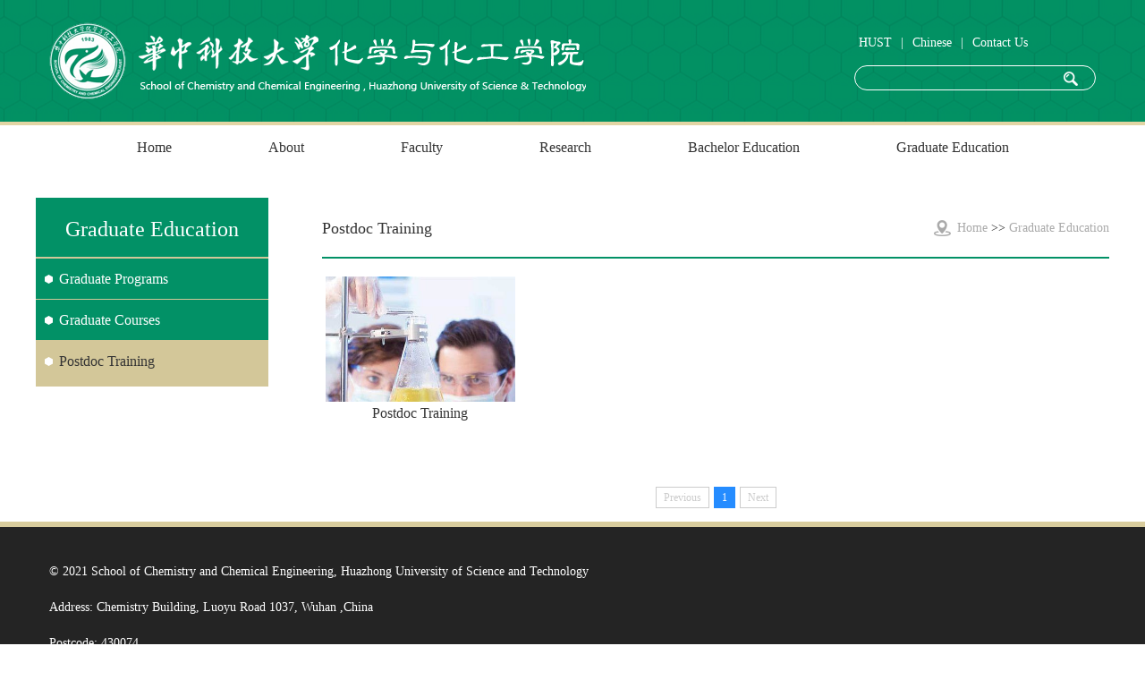

--- FILE ---
content_type: text/html
request_url: http://english.chem.hust.edu.cn/Graduate_Education/Postdoc_Training.htm
body_size: 3013
content:
<!DOCTYPE html>
<html>

    <head>
        <meta charset="utf-8">
        <meta http-equiv="X-UA-Compatible" content="IE=edge">
        <meta name="viewport" content="width=device-width, initial-scale=1">
        <title>Postdoc Training-华中科技大学化学与化工学院</title><META Name="keywords" Content="华中科技大学化学与化工学院,post-doctor training" />


        <link href="../new/css/bootstrap.min.css" rel="stylesheet">

        <link rel="stylesheet" href="../new/css/base.css" />
        
        <link rel="stylesheet" href="../new/css/bootsnav.css" />
        <script type="text/javascript" src="../new/js/batxk.js"></script>
        <script type="text/javascript" src="../new/js/bootsnav.js"></script>
        <script type="text/javascript" src="../new/js/SuperSlide.js"></script>

        <!-- HTML5 shim and Respond.js for IE8 support of HTML5 elements and media queries -->
        <!-- WARNING: Respond.js doesn't work if you view the page via file:// -->
        <!--[if lt IE 9]>
      <script src="../new/js/html5shiv.min.js"></script>
      <script src="../new/js/respond.min.js"></script>
    <![endif]-->

    <!--Announced by Visual SiteBuilder 9-->
<link rel="stylesheet" type="text/css" href="../_sitegray/_sitegray_d.css" />
<script language="javascript" src="../_sitegray/_sitegray.js"></script>
<!-- CustomerNO:7765626265723230747f4757535b574200000001475c -->
<link rel="stylesheet" type="text/css" href="../list_img.vsb.css" />
<script type="text/javascript" src="/system/resource/js/counter.js"></script>
<script type="text/javascript">_jsq_(1596,'/list_img.jsp',-1,1779482838)</script>
</head>

    <body>
        <div class="w100 bg_head">
            <div class="container head">
                <div class="col-xs-12 col-sm-7 col-md-7 logo">
<!-- 网站logo图片地址请在本组件"内容配置-网站logo"处填写 -->
<a href="../index.htm" title="化学化工学院英文网"><img class="img-responsive" src="../new/img/logo.png"></a></div>
                <div class="col-xs-12 col-sm-5 col-md-5 logor">
                    <div class="top_link"><script language="javascript" src="/system/resource/js/dynclicks.js"></script><script language="javascript" src="/system/resource/js/openlink.js"></script><UL>
<LI><a href="http://english.hust.edu.cn/" title="" onclick="_addDynClicks(&#34;wburl&#34;, 1779482838, 69255)">HUST</a></li>
 <li>
                                <a>|</a>
                            </li>
<LI><a href="http://chem.hust.edu.cn/" title="" onclick="_addDynClicks(&#34;wburl&#34;, 1779482838, 69256)">Chinese</a></li>
 <li>
                                <a>|</a>
                            </li>
<LI><a href="../Contact_us.htm" title="" onclick="_addDynClicks(&#34;wburl&#34;, 1779482838, 69257)">Contact Us</a></li>

</UL></div>
                    <div class="search"><script type="text/javascript">
    function _nl_ys_check(){
        
        var keyword = document.getElementById('showkeycode1021323').value;
        if(keyword==null||keyword==""){
            alert("Please enter your content to retrieve!
");
            return false;
        }
        if(window.toFF==1)
        {
            document.getElementById("lucenenewssearchkey1021323").value = Simplized(keyword );
        }else
        {
            document.getElementById("lucenenewssearchkey1021323").value = keyword;            
        }
        var  base64 = new Base64();
        document.getElementById("lucenenewssearchkey1021323").value = base64.encode(document.getElementById("lucenenewssearchkey1021323").value);
        new VsbFormFunc().disableAutoEnable(document.getElementById("showkeycode1021323"));
        return true;
    } 
</script>
<form action="../ssjg.jsp?wbtreeid=1596" method="post" id="au2a" name="au2a" onsubmit="return _nl_ys_check()" style="display: inline">
 <input type="hidden" id="lucenenewssearchkey1021323" name="lucenenewssearchkey" value=""><input type="hidden" id="_lucenesearchtype1021323" name="_lucenesearchtype" value="1"><input type="hidden" id="searchScope1021323" name="searchScope" value="1">
<input class="ssk" name="showkeycode" id="showkeycode1021323">
 <input type="submit" value="" class="ss" align="absmiddle" style="cursor: hand">

</form><script language="javascript" src="/system/resource/js/base64.js"></script><script language="javascript" src="/system/resource/js/formfunc.js"></script>
</div>
                </div>
            </div>
        </div>
        <div class="w100 "><nav class="navbar navbar-default navbar-brand-top bootsnav on no-full">
<div class="container dh">
<div class="navbar-header">
<button class="navbar-toggle" data-target=".navbar-collapse" data-toggle="collapse"><span class="icon-bar"></span>
<span class="icon-bar"></span>
<span class="icon-bar"></span>
</button>
</div>

<div id="navbar-menu" class="collapse navbar-collapse">
<ul class="nav navbar-nav " data-in="fadeInDown" data-out="fadeOutUp">
<li class="dropdown">
  <a href="../index.htm" class="dropdown-toggle" data-toggle="dropdown">Home</a>
    

<li class="dropdown">
  <a href="../About/Overview.htm" class="dropdown-toggle" data-toggle="dropdown">About</a>
    
   <ul class="dropdown-menu">
<li><a href="../About/Overview.htm">Overview</a>
</li>
<li><a href="../About/Organization.htm">Organization</a>
</li>
<li><a href="../About/History.htm">History</a>
</li>
    </ul>
    </li>
<li class="dropdown">
  <a href="../Faculty.htm" class="dropdown-toggle" data-toggle="dropdown">Faculty</a>
    
    </li>
<li class="dropdown">
  <a href="../Research/Research_Areas.htm" class="dropdown-toggle" data-toggle="dropdown">Research</a>
    
   <ul class="dropdown-menu">
<li><a href="../Research/Research_Areas.htm">Research Areas</a>
</li>
<li><a href="../Research/Groups___Labs.htm">Groups &amp; Labs</a>
</li>
    </ul>
    </li>
<li class="dropdown">
  <a href="../Bachelor_Education/Bachelor_Programs.htm" class="dropdown-toggle" data-toggle="dropdown">Bachelor Education</a>
    
   <ul class="dropdown-menu">
<li><a href="../Bachelor_Education/Bachelor_Programs.htm">Bachelor Programs</a>
</li>
<li><a href="../Bachelor_Education/Bachelor_Courses.htm">Bachelor Courses</a>
</li>
    </ul>
    </li>
<li class="dropdown">
  <a href="Graduate_Programs.htm" class="dropdown-toggle" data-toggle="dropdown">Graduate Education</a>
    
   <ul class="dropdown-menu">
<li><a href="Graduate_Programs.htm">Graduate Programs</a>
</li>
<li><a href="Graduate_Courses.htm">Graduate Courses</a>
</li>
<li><a href="Postdoc_Training.htm">Postdoc Training</a>
</li>
    </ul>
    </li>
</ul>

 </div>

                </div>
            </nav>
        

</div>
        <div class="container main">
            <div class="col-xs-12 col-sm-12 col-md-3 m_left">
                <div class="ejdh">
                    <div class="yjlm"><h5>



Graduate Education</h5></div>
                    <ul class="ej_pc"><li><a href="Graduate_Programs.htm">Graduate Programs</a></li>
                        
<li><a href="Graduate_Courses.htm">Graduate Courses</a></li>
                        
<li class="dq"><a href="Postdoc_Training.htm">Postdoc Training</a></li>
                        
</ul>
                   
                </div>
            </div>

            <div class="col-xs-12 col-sm-12 col-md-9 m_right">
                <div class="m_lm">
                    <h5>



Postdoc Training</h5>
                    <div class="dqwz">        
                <a href="../index.htm">Home</a>

                >>
                <a href="Graduate_Programs.htm">Graduate Education</a>
</div>
                </div>
               <div class="list_img">

<script language="javascript" src="/system/resource/js/centerCutImg.js"></script><script language="javascript" src="/system/resource/js/ajax.js"></script><ul>
                        
<li id="line_u8_0">
<a href="../info/1596/1114.htm">
<div class="pic">
<img src="/__local/E/7B/F4/3E3EED341DFACE6D83F3198F9CE_DED6FA8E_7B06.jpg">
</div>
<span>Postdoc Training</span>
</a>
</li>
                        
    <span id="section_u8_0" style="display:none;"><hr style="height:1px;border:none;border-top:1px dashed #CCCCCC;"></span>
</ul>
                    <div class="fy"><link rel="stylesheet" Content-type="text/css" href="/system/resource/css/pagedown/sys.css"><div class="pb_sys_common pb_sys_normal pb_sys_style1" style="margin-top:10px;text-align:center;"><span class="p_pages"><span class="p_first_d p_fun_d">First</span><span class="p_prev_d p_fun_d">Previous</span><span class="p_no_d">1</span><span class="p_next_d p_fun_d">Next</span><span class="p_last_d p_fun_d">Last</span></span></div></div><script>_showDynClickBatch(['dynclicks_u8_1114'],[1114],"wbnews", 1779482838)</script></div>
                
            </div>
        </div>

       <div class="w100 foot">
            <div class="container main">
                <div class="col-xs-12 col-sm-8 col-md-8 copy"><script language="javascript" src="/system/resource/js/news/mp4video.js"></script>
<p><span microsoft yahei"; font-size: 14px; background-color: rgb(36, 36, 36);" style="color: rgb(255, 255, 255); font-family: ">© 2021 School of Chemistry and Chemical Engineering, Huazhong University of Science and Technology</span><br microsoft yahei"; font-size: 14px; white-space: normal; background-color: rgb(36, 36, 36);" style="box-sizing: border-box; margin: 0px; padding: 0px; color: rgb(255, 255, 255); font-family: "><span microsoft yahei"; font-size: 14px; background-color: rgb(36, 36, 36);" style="color: rgb(255, 255, 255); font-family: ">Address: Chemistry Building, Luoyu Road 1037, Wuhan ,China&nbsp;</span><br microsoft yahei"; font-size: 14px; white-space: normal; background-color: rgb(36, 36, 36);" style="box-sizing: border-box; margin: 0px; padding: 0px; color: rgb(255, 255, 255); font-family: "><span microsoft yahei"; font-size: 14px; background-color: rgb(36, 36, 36);" style="color: rgb(255, 255, 255); font-family: ">Postcode: 430074</span></p></div>
                
                <div class="col-xs-12 col-sm-4 col-md-4 code">    <ul>
</ul></div>
            </div>
        </div>

        
         <script type="text/javascript" src="../new/js/index.js"></script>
        <script type="text/javascript" src="../new/js/bootstrap.js"></script>
        
    </body>
    </body>

</html>
                
                
       


--- FILE ---
content_type: text/css
request_url: http://english.chem.hust.edu.cn/new/css/base.css
body_size: 6410
content:
* {
	margin: 0;
	padding: 0;
}

body {
	width: 100%;
	margin: 0 auto;
	font-family: "microsoft yahei";
	font-size: 14px;
	background-color: #fff;
}

h1,
h2,
h3,
h4,
h5,
h6,
span {
	margin: 0;
}
ul,ol{margin: 0; padding: 0;}
li,
p {
	list-style-type: none;
	font-size: 14px;
	margin: 0;
}

a,
a:hover,a:visited,a:link {
	height: auto;
	text-decoration: none;
}

.fl {
	float: left;
}

.fr {
	float: right;
}
.w100 {
	width: 100%;
	height: auto;
	margin: 0 auto;
}
.bg_gray{background-color: #f1f1f1;}

.bg_slider{background: url(../img/bg_slider.png) no-repeat center center;}
.clear {
	clear: both;
}
.bg_head{background: url(../img/bg_header.png) center center; border-bottom: 4px solid #e2d5a4;}
.head{width: 100%; max-width: 1200px; padding: 0;}
.logo{max-width: 700px; width: 100%; margin: 25px auto;}
.logor{max-width: 300px; width: 100%; float: right; margin: 33px auto;}
.top_link{width: 100%; float: left;}
.top_link ul{}
.top_link ul li{line-height: 30px; height: 30px; float: left;}
.top_link ul li a{padding:0 5px; color: #fff;}
.search{width: 100%; height:28px; margin-top:10px;float: left; border: 1px solid #fff; border-radius: 25px;}
.search input.ssk{width: 80%; height: 28px; line-height: 30px; float: left; background: none; border: none;}
.search input.ss{width: 20%; height: 28px; background: url(../img/search.png) no-repeat center center;border: none;}
.dh{width: 100%; max-width: 1200px; padding: 0; background-color: #fff; }

.banner {max-width: 1400px;padding: 0;
	position: relative;
	height: auto; margin: 0 auto;
	padding: 0 !important;
	max-height: 430px;
	
	overflow: hidden;
}

.banner2 {
	max-height: 520px;
}

.banner2 img {
	max-height: auto;
}

.banner .hd {
	list-style: none;
	position: absolute;
	right: 10%;
	bottom: 20px;
	height: 20px;
	z-index: 1;
	display: block;
}

.banner .hd ul li {
	float: left;
	width: 20px;
	height: 20px;
	position: relative;
	text-align: center;
	cursor: pointer;
	background: url(../img/banner_off.png) no-repeat center center;
	margin: 0 18px;
}
.banner .hd ul li:before{content: ''; width: 16px; height: 2px; border-bottom: 2px solid #fff; color: #fff; position: absolute; top: 10px; left: 30px;}
.banner .hd ul li:last-child:before{display: none;}

.banner .hd ul li.on {
	background: url(../img/banner_on.png) no-repeat center center;
}

.banner .bd li {
	width: 100%;
	height: auto;
	overflow: hidden;
}

.banner .bd li img {
	width: 100%;
	max-height: 430px;
	height: auto;
}
.banner .bd li .banner_bt{position: absolute;
	bottom: 20px;
	left: 5%;
	max-width: 420px; 
	height: 45px;
	padding: 0 15px;
	line-height: 45px;
	background-color: rgba(2, 145, 102, 0.8);}
.banner .bd li .banner_bt a{color: #fff; font-size: 18px;}

.banner .prev {
	position: absolute;
	left: 0;
	top: 45%;
	width: 60px;
	height: 30px;
	z-index: 9;
	background: url(../img/prev.png) no-repeat center center;
	background-color: rgba(219,206,159,0.8);
}

.banner .next {
	position: absolute;
	right: 0;
	top: 45%;
	width: 60px;
	height: 30px;
	z-index: 9;
	background: url(../img/next.png) no-repeat center center;
	background-color: rgba(219,206,159,0.8);
}
.banner .prev:hover,.banner .next:hover{background-color: rgba(2,145,107,1);}
.main {
		padding: 0;
		max-width: 1200px;
		width: 100%;
	}
.main2 {
		padding: 0;
		max-width: 1345px;
		width: 100%;
	}
.lm {
	width: 100%;
	height: 60px;
	line-height: 60px;
	margin-top: 20px;
	margin-bottom: 20px;
}

.lm2 h5{margin: 0 43%;width: 14% !important;}
.lm h5 {
	float: left;
	width: 85%;line-height: 60px;
	color: #333333;
	font-size: 24px;
	font-weight: bold;
}
.lm h5 img{float: left; margin-right: 5px;}
.lm a{display: block;}
.lm a .more {
	float: left;
	width: 15%;height: 60px;
	text-align: right;
	background: url(../img/more.png) no-repeat right center;
}
.lm a .more:hover{background-image: url(../img/more2.png);}
/*å­¦é™¢æ–°é—»*/
.news{max-width: 100%;width: 785px;padding: 0;margin-right: 25px;margin-top: 20px;}
/*é¦–æ¡*/
.new_st{float:left;width: 385px;}
.st_img{position: relative; width: 100%; height: 244px; overflow: hidden; }
.st_img img{width: 100%; height: auto;-webkit-transition: all .5s ease-in-out;
	-moz-transition: all .5s ease-in-out;
	-o-transition: all .5s ease-in-out;
	transform: scale(1);
	transition: all 0.5s ease-in-out;}
.st_img:hover img{-webkit-transform: scale(1.2);-moz-transform: scale(1.2);transform: scale(1.2);}
.st_img span{position: absolute; color: #333; text-align: center; font-size:16px; width: 110px; line-height: 40px; height: 40px; bottom: 20px; left: 0; background-color: rgba(226,213,164,0.9);}
.new_st h5{margin: 15px auto; }
.new_st h5 a{line-height: 30px; color: #333; font-size: 16px; font-weight: bold;}
.new_st p a{line-height: 30px; color: #999; font-size: 14px;}
/*æ–°é—»æ ‡é¢˜*/
.news ul{width: 100%;float: left;margin:10px 0 0;}
.news ul li{
	float: left;
	line-height: 40px;
	text-align:left;
	background: url(../img/list_d3.png) no-repeat left center;
	width: 385px;
	padding: 0 0 0 13px;
	margin: 0;
	}
.news ul li a{float: left; width:75%;  color: #333; overflow: hidden; text-overflow:ellipsis;
white-space: nowrap;}
.new_st h5 a:hover,.news li:hover a{color: #029166;}
.news li:hover{ background-image: url(../img/list_d.png);}
.news ul li span{float: left; color: #888; text-align: center; width:25%;}
/*ç‰¹è‰²æ´»åŠ¨*/
.tshd{margin: 20px 25px 20px;}
/*é€šçŸ¥å…¬å‘Š*/
.notice{max-width: 100%; width: 365px; padding: 0; margin-left: 25px; margin-top: 20px;}
.notice ul{width: 100%; float: left;}
.notice li{float: left; width: 100%; height: 74px; padding: 12px 0; border-bottom: 1px solid #888;}
.notice li .time{float: left; text-align: center; width: 52px; height: 50px; background-color: #029166;}
.notice li .time .day{float: left;width: 48px;height: 26px; margin:2px; font-size: 18px; font-weight: bold; color: #029166; background-color: #fff;  }
.notice li .time .year{color: #e2d5a4; font-size: 12px;}
.notice li a{float: right;width: 82%; line-height: 25px; height: 50px; color: #333;}
.notice li:hover a{color:#029166;}
/*å­¦æœ¯åŠ¨æ€*/
.dynamic{max-width: 100%; width: 1200px; padding: 0;  margin: 20px auto;}
.dynamic ul{width: 100%;float:left;}
.dynamic li{float: left; max-width: 370px; min-height: 330px; -webkit-transition: all .9s ease-in-out;
	-moz-transition: all .9s ease-in-out;
	-o-transition: all .9s ease-in-out;
	transform: scale(1);
	transition: all 0.9s ease-in-out;  margin: 0 22px; padding: 0; border-top: 5px solid #029166;}
.dynamic li img{width: 100%; height: auto; display: block;}
.dynamic li h5{line-height: 28px;width: 100%;float: left;font-size: 16px;margin-top: 10px;margin-bottom: 8px;}
.dynamic li h5 a{color: #000;}
.dynamic li:hover{/*box-shadow: 1px 1px 2px 0 #029166;*/}
.dynamic li:hover h5 a{color:#029166}
.dynamic li P{font-size: 12px;line-height: 24px;color: #999; float: left;}
.dynamic li span{font-size: 12px;color: #029166;line-height: 28px;margin-top: 3px;float: left;}
/*åŽè‹‘è®²å›*/
.slider{max-width: 100%;position: relative; width: 1345px; padding: 0;  margin:20px auto 50px;}
.slider .hd {
	width: 100%;
	color: #fff;
	z-index: 9999;
}

.slider .hd .prev {
	position: absolute;
	top: 55%;
	left: 0;
	display: block;
	width: 60px;
	height: 30px;
	
	background: url(../img/prev2.png) no-repeat center center;
}
.slider .hd .prev:hover{background: url(../img/prev_hover.png) no-repeat center center;}
.slider .hd .next {
	position: absolute;
	top: 55%;
	right: 0;
	display: block;
	width: 60px;
	height: 30px;
	background: url(../img/next2.png) no-repeat center center;
}
.slider .hd .next:hover{background:url(../img/next_hover.png) no-repeat center center; }
.slider .hd ul {
	position: absolute;
	top: -40px;
	right: 0;
	display: none;
	width: 300px;
	overflow: hidden;
	zoom: 1;
	margin-top: 0px;
}

.slider .hd ul li {
	float: left;
}

.slider .hd ul li.on {
	background-position: 0 0;
}

.slider .bd {
	/* float: left; */
	width: 1200px;
	margin: 0 auto;
	height: 400px;
	overflow: hidden;
}

.slider .bd div .tempWrap {
	width: 1200px !important;
}

.slider .bd ul {
	overflow: hidden;
	zoom: 1;
}

.slider .bd ul li {
	float: left;
	position: relative;
	width: 400px;
	height: 400px;
	background-color: rgba(241,234,210,0.7);
	-webkit-transition: all .9s ease-in-out;
	-moz-transition: all .9s ease-in-out;
	-o-transition: all .9s ease-in-out;
	transform: scale(1);
	transition: all 0.9s ease-in-out;
}
.slider .bd ul li+li{border-left: 1px solid #e5dfc8; box-shadow: 0 0 5px 0 #e5dfc8;}
.slider .bd ul li:hover {
	background-color: #fff;
}
.slider .bd ul li a .number{float:left;color: #fff;font-size: 16px;margin:30px 0 25px 0;width: 100%;height: 78px;line-height: 78px;text-align: center;background:url(../img/bg_liu.png) no-repeat center center;-webkit-transition: all .5s ease-in-out;-moz-transition: all .5s ease-in-out;-o-transition: all .5s ease-in-out;transition: all 0.5s ease-in-out;}
.slider .bd ul li a h5{float:left;width: 100%;padding: 0 15px;text-align: center;color: #333;font-size: 16px;font-weight: bold;line-height: 25px;}
.slider .bd ul li a .mation{float:left;padding: 0 30px;width: 100%;color: #333;}
.slider .bd ul li a .author,.slider .bd ul li a .bg_time,.slider .bd ul li a .addre{width:100%;color: #333;line-height: 30px;margin:10px 0;float:left;font-size: 15px;padding-left:30px;}
.slider .bd ul li .author{background: url(../img/js.png) no-repeat left center;}
.slider .bd ul li .bg_time{background: url(../img/time.png) no-repeat left 5px;}
.slider .bd ul li .addre{background: url(../img/addre.png) no-repeat left center;}
.slider .bd ul li:hover .number{}

/*åº•éƒ¨å›¾ç‰‡*/
.foot_link{max-width: 100%; width: 1200px; padding: 0;  margin: 40px auto;}
.foot_link ul{width: 100%;}
.foot_link li{position: relative; padding: 0; float: left; width: 262px; height: 140px; overflow: hidden; margin: 0 25px;-webkit-transition: all .5s ease-in-out;
	-moz-transition: all .5s ease-in-out;
	-o-transition: all .5s ease-in-out;
	transform: scale(1);
	transition: all 0.5s ease-in-out;}
.foot_link li img{width: 100%; height: auto; display: block;-webkit-transition: all .5s ease-in-out;
	-moz-transition: all .5s ease-in-out;
	-o-transition: all .5s ease-in-out;
	transform: scale(1);
	transition: all 0.5s ease-in-out;}
.foot_link li a span{position: absolute; bottom: 20px; color: #333; font-size: 16px; width:auto; height:auto; line-height: 25px;padding:5px 10px; text-align: center; background-color: rgba(216,204,157,0.8);-webkit-transition: all .5s ease-in-out;
	-moz-transition: all .5s ease-in-out;
	-o-transition: all .5s ease-in-out;
	transform: scale(1);
	transition: all 0.5s ease-in-out;}

.foot_link li:hover img{transform: scale(1.2) rotate(360deg);}
.foot_link li:hover span{width:100%; bottom:0; color: #fff; background: rgba(216,204,157,1);}
.dynamic li:first-child,.foot_link li:first-child{margin-left: 0;}
.dynamic li:last-child,.foot_link li:last-child{margin-right: 0;}

/*åº•éƒ¨*/
.foot{background-color: #242424; border-top: 6px solid #d8cc9d;}
/*ç‰ˆæƒ*/
.copy{margin: 30px 0; float: left; max-width:800px;}
.copy p{line-height: 40px; color: #fff; font-size: 14px;}
/*äºŒç»´ç */
.code{float: left;margin: 30px 0; max-width: 400px;}
.code ul{width: 100%; float: left;}
.code li{float: right;max-width:90px;}
.code li img{width: 100%; float: left;}
.code li p{width: 100%; line-height: 40px; text-align: center; color:#fff;}


/*äºŒçº§é¡µé¢*/
/*å·¦è¾¹*/
.m_left{width:260px;padding: 0; overflow: hidden; float:left; margin-top:30px;}
.ejdh{width:100%; float:left;border-bottom: 5px solid #d3c799;}
.yjlm{width:100%; float: left; height: 68px;   background-color: #029166; border-bottom: 2px solid #d3c799;}
.yjlm h5{font-size: 24px; text-align: center; line-height: 70px; color: #fff;}
.ej_pc{display: block;}
.ej_phone{display: none;}
.ejdh ul{float: left; margin: 0; width: 100%;}
.ejdh li{
	width: 100%;
	float: left;
	text-align: left;
	height: auto;
	padding: 10px 10%;
	/* word-break: break-word; */
	-webkit-transition: all .5s ease-in-out;
	-moz-transition: all .5s ease-in-out;
	-o-transition: all .5s ease-in-out;
	transform: scale(1);
	transition: all 0.5s ease-in-out;
	background: url(../img/bg_liu2.png) no-repeat left 10px center #029166;
	border-bottom: 1px solid #d3c799;
	}
.ejdh li a{color: #fff;font-size: 16px;padding-left: 0;width:50%;height: auto;line-height: 25px;padding: 0;overflow: hidden;text-overflow:ellipsis;white-space: normal;text-decoration:none;}
.ejdh li.dq,.ejdh li:hover{background-color: #d3c799;}
.ejdh li.dq a,.ejdh li:hover a{color:#333}
/*å³è¾¹*/
.m_right{width:880px;padding: 0; float:left;margin-top:30px; margin-left: 60px;}
.m_lm{width:100%;height: 68px; line-height: 68px; border-bottom: 2px solid #029166;}
.m_lm h5{line-height: 68px; color: #333; font-size: 18px; float: left;}
.dqwz{float:right; height: 68px; padding-left:3%; background: url(../img/dqwz.png) no-repeat left center;}
.dqwz a,.dqwz a:visited,.dqwz a:link{color: #aaaaaa;text-decoration: none;}
.dqwz a:hover {
	height: auto;
	text-decoration: none;
}{color: #029166;}

/*åŽè‹‘è®²å›*/
.report{width:100%;float: left; }
.report ul{width:100%;float: left;margin: 20px 0;}
.report li{width:100%;float: left; height: 50px; line-height: 50px; border-bottom: 1px solid #ddd;}

.report li .st{background-color: #029166; color: #fff; height: 50px; border-bottom: 1px solid #fff;  border-right: 1px solid #fff;}
.report li .qs{width:8%; float: left; text-align: center;}
.report li .theme{width:44%;  overflow: hidden;
text-overflow:ellipsis;
white-space: nowrap; float: left;text-align: center;}
.report li .theme a{color: #333;  font-size: 14px;}
.report li .speaker{width:20%; float: left;text-align: center;}
.report li .inviter{width:20%; float: left;text-align: center;}
.report li .time{width:8%; float: right;text-align: center; border-right: none;}
.report li:hover,.report li:hover .qs,.report li:hover .theme,.report li:hover .speaker,.report li:hover .inviter,.report li:hover .time{background-color: #029166;border-bottom: 1px solid #029166; color: #fff;}
.report li:hover .theme a{color: #fff;}
.fy{margin:15px auto; width: 100%; text-align: center; float: left;}

/*é™æ€æ ‡é¢˜åˆ—è¡¨é¡µ*/
.list_bt{width:100%;float: left; }
.list_bt ul{width:100%;float: left;margin: 10px 0;}
.list_bt ul li{width: 100%; height: 44px; line-height: 44px; background: url(../img/list_d.png) no-repeat left center;  float: left;}
.list_bt ul li a{width: 85%; height: 44px; float: left;overflow: hidden;
text-overflow:ellipsis;
white-space: nowrap; padding-left: 2%; color: #333;}
.list_bt ul li span.time{width: 15%; text-align: right; float: left;}

.list_bt ul li:hover{background: url(../img/list_d2.png) #029166 no-repeat 1% center; width: 98%; margin:0 1%}
.list_bt ul li:hover a{color: #fff;padding-left: 3%;}
.list_bt ul li:hover span.time{color: #fff; padding-right: 1%;}

.list_img{width:100%;float: left; }
.list_img ul{width:100%;float: left;margin: 10px 0;}
.list_img ul li{float:left;width:24%;height:auto;margin:10px 0.5%;}
.list_img ul li .pic{float:left; width:100%; height:158px; overflow:hidden;}
.list_img ul li .pic img{width:100%; height:auto;}
.list_img ul li a span{float:left;width:100%;min-height: 50px;text-align:center;line-height:25px;color:#333;font-size:16px;}

/*æ–‡ç« å†…å®¹é¡µ*/
.content{width: 100%; padding:0 3%; margin: 20px auto;}
.showtitle{font-size: 24px; text-align: center; color: #333;margin: 15px auto;}
.subtitle{font-size: 14px; text-align: center; color: #333;margin: 10px auto;}
.data{ padding: 15px 0; margin-bottom: 10px; color: #c3c3c3; border-bottom: 1px dashed #c3c3c3; line-height: 14px; text-align: center;}
.data img{margin-right: 5px;}
.wznr{}
.wznr p{font-size: 16px; line-height: 35px;}
.wznr p img{max-width:100%;  height: auto;display: block;margin:0 auto}
.wznr table{margin:0 auto}
/*å•ç¯‡æ­£æ–‡*/
.dpzw{width: 100%; padding:0; margin: 20px auto;}


/*ä¸“é¢˜å›¾ç‰‡*/
.img_zt{width: 100%;float: left; margin: 10px auto;}
.img_zt ul{float: left;}
.img_zt ul li{position: relative; width: 100%; height: 100px; overflow: hidden; margin: 10px auto;float: left;}
.img_zt ul li a span{position: absolute; bottom: 0; left: 0; text-align: center; color: #333; width: 60%; height: 40px; background-color: rgba(216,204,157,0.8); line-height: 40px;
-webkit-transition: all .5s ease-in-out;
	-moz-transition: all .5s ease-in-out;
	-o-transition: all .5s ease-in-out;
	transform: scale(1);
	transition: all 0.5s ease-in-out;}
	
.img_zt ul li:hover img{-webkit-transition: all .5s ease-in-out;
	-moz-transition: all .5s ease-in-out;
	-o-transition: all .5s ease-in-out;
	transform: scale(1);
	transition: all 0.5s ease-in-out;}
.img_zt ul li:hover img{transform: scale(1.2);}	
.img_zt ul li:hover a span{width: 100%; color: #fff;}
/*åˆ†äº«*/
.share{width: 100%; margin: 20px 0; height: 46px; line-height: 46px; padding: 0 40%; background-color: #f7f7f7;}
.share .bshare-custom{line-height: 46px !important;}
.bshare-custom a{padding: 0 !important; margin: 0 7px !important; height: 23px !important; width: 23px !important;}
.share .bshare-custom .bshare-weixin{background: url(../img/data_wx.png) no-repeat !important;}
.share .bshare-custom .bshare-qzone{background: url(../img/data_qzone.png) no-repeat !important;}
.share .bshare-custom .bshare-sinaminiblog{background: url(../img/data_xl.png) no-repeat !important;}
.share .bshare-custom .bshare-more{background: url(../img/data_fx.png) no-repeat !important;}

/*ä¸Šä¸‹æ¡*/
.page{width: 100%; float: left;margin: 10px 0;}
.page div{height: 30px; width: 100%;overflow: hidden;
text-overflow:ellipsis;
white-space: nowrap; line-height: 30px; color: #888;}
.page div a{color: #888;text-decoration:none;}
.page div:hover a{color:#029166;}

/*å¸ˆèµ„é˜Ÿä¼*/
.szdw{width:100%; float:left; margin: 20px auto;}
.szdw h1{width: 100%; height: 40px;float:left; line-height: 40px; margin-top: 0px;color: #029166; font-size: 16px; font-weight: bold;  text-indent:50px; background: url(../img/bg_js.png) no-repeat 20px center #ededed;}.szdw h1 a{color: #029166; font-size: 16px; font-weight: bold;}
.szdw h5{width: 100%;  line-height: 40px;float:left; color: #029166; font-size: 16px; font-weight: bold;}
.js{float:left; width: 100%; height: auto; margin: 0px auto; }
.js ol{float: left; width: 100%; /*display: none;*/ }
.js li{float:left; width: 20%; height:auto;line-height: 20px; padding:10px 0; text-indent: 20px; text-align: left; margin:0px;}
.js li a{color: #333;}
.js li:hover a{color: #029166;}

/*é‡ç‚¹å®žéªŒå®¤*/
.room{width:100%; float:left; padding: 0;margin: 20px auto;}
.room ol{float: left;}
.room li{float: left; width: 100%; max-width: 365px; overflow: hidden;  margin: 30px 26px; padding: 0; position: relative;height: 250px;}
.room li:first-child{margin-left: 0;}
.room li:last-child{margin-right: 0;}
.room li img{float: left;width: 100%; height: auto; max-height: 200px; overflow: hidden;-webkit-transition: all .5s ease-in-out;
	-moz-transition: all .5s ease-in-out;
	transform: scale(1);
	-o-transition: all .5s ease-in-out;
	transition: all 0.5s ease-in-out;}

.room li a span{position: absolute;bottom:10px;left: 0;color:#333;width: 100%;font-size: 18px;height: auto;display: -webkit-box;-webkit-box-orient: vertical;-webkit-line-clamp: 2;overflow: hidden;line-height: 25px;text-align: center;padding: 10px 10px;background-color: #d8cc9d;}
.room li:hover img{transform: scale(1.2);}
.room li:hover a span{color: #fff;}
/*è¯¾é¢˜ç»„*/
.ktz{width: 100%; height: auto; float: left; min-height: 800px;  padding: 0; margin: 10px auto;}
.ktz .ktz_bg{float: left;width: 100%;height: auto;min-height: 747px;background: url(../img/bg_ktz.png) no-repeat center center;background-size:cover;padding: 70px 6%;position: relative;}
.ktz  .ktz_bg ol.odd{width:100%;}
.ktz  .ktz_bg ol.even{width:100%;padding:0 10%;}
.ktz .ktz_bg li{position: relative; float: left;-webkit-transition: all .5s ease-in-out;
	-moz-transition: all .5s ease-in-out;
	-o-transition: all .5s ease-in-out;
	transition: all 0.5s ease-in-out; width: 150px; height: 175px; margin: 0px 30px; background-repeat:no-repeat; background-size: cover;}
.ktz .ktz_bg li:hover{-webkit-transform: rotate(360deg); 
-moz-transform: rotate(360deg);
-o-transform: rotate(360deg);
transform: rotate(360deg);}
.ktz .ktz_bg li a{float: left;padding: 45px 10px;word-break:break-all; width:100%; font-size: 16px; color: #fff; line-height: 25px; text-align: center;}
.ktz_01{background: url(../img/ktz01.png);}
.ktz_02{background: url(../img/ktz02.png);}
.ktz_03{background: url(../img/ktz03.png);}
.ktz_04{background: url(../img/ktz04.png);}
.ktz_05{background: url(../img/ktz05.png);}
.ktz_06{background: url(../img/ktz06.png);}
.ktz_07{background: url(../img/ktz07.png);}
.ktz_08{top:10%;  left:0;background: url(../img/ktz08.png);}
.clear_left{clear:left;}
@media (max-width:1920px ) {
nav.navbar.bootsnav{background-color: #fff !important;box-shadow:none;}

.navbar-nav>li:hover,nav.navbar.bootsnav ul.nav > li:hover > a{  color: #029166;}
nav.bootsnav.navbar-brand-top ul.nav > li.dropdown > ul.dropdown-menu{ border-top:3px solid #029166;min-width: 150px;background-color:rgba(103,103,103,0.7); width:100%;text-align: left;}
nav.navbar.bootsnav li.dropdown ul.dropdown-menu li.dropdown > a.dropdown-toggle:before{display: none;}
nav.navbar.bootsnav ul.nav .dropdown-menu .dropdown-menu{;min-width: 190px;background-color:rgba(103,103,103,0.7);}
nav.navbar.bootsnav li.dropdown ul.dropdown-menu > li:hover,nav.navbar.bootsnav li.dropdown ul.dropdown-menu > li > a{ color: #fff;}
nav.navbar.bootsnav li.dropdown ul.dropdown-menu > li:hover,nav.navbar.bootsnav li.dropdown ul.dropdown-menu > li:hover > a{background-color: #029166; color: #fff;}

}
@media (max-width:1366px ) {
.list_img ul li .pic{height:140px;}
}
@media (max-width:1024px ) {
	.main{max-width: 100%; }
	.dh{max-width: 100%;}
	nav.navbar.bootsnav li.dropdown ul.dropdown-menu > li > a{color: #fff;}
	.news{margin:20px 4.5px 20px 4px; width: 330px;}

	.st_img{height: auto;}
	.tshd{margin: 20px 4.5px 20px;}
	.notice{margin:20px 4.5px 20px 4px;width: 330px;}
	.news ul{width: 100%;}
	.news li{width: 100%;}
	.news ul li a{width: 75%;}
	.dynamic{width: 100%;}
	.dynamic li{max-width:330px;margin:0 8.5px;}
	.main2{max-width: 100%;}
	.slider,.slider .bd div .tempWrap{width: 100% !important;}
	.slider .bd{margin: 0 62px; width: 900px;}
	.slider .bd ul li{width: 225px;}
	.slider .bd ul li .number,.slider .bd ul li h5,.slider .bd ul li .mation{width: 100%; font-size:12px; margin:5px 0; padding: 0 15px;}
	.foot_link{width: 100%;}
	.foot_link li{width: 240px; margin: 0 10px;}
	.lm h5{width: 75%;}
	.lm a .more{width: 25%;}
	.m_left{width:200px;}
	.m_right{width:800px;margin-left: 24px;}
	.share{padding:0 35%;}
	.js li{width: 100px; margin: 0;}
	.room li{max-width: 320px; height: 230px; margin: 20px 15px;}
	.room li a span{bottom:20px;}.ktz{padding: 0 15px;}
.ktz .ktz_bg{padding: 30px 2%;}
	
.ktz .ktz_bg li{margin:0 20px}
.list_img ul li .pic{height:128px;}	
}
@media (max-width:992px){
.logo{max-width: 500px;}
.dh{background: url(../img/bg_header.png);height: 50px;}
.news,.tshd,.notice{width:320px}
.dynamic li{max-width:315px}
.lm2 h5{width:16% !important}
.slider .bd{margin:0 5%}
.foot_link li{width:230px}
.ktz .ktz_bg ol.even{padding:0;}
}

@media (max-width:823px ) {
	.logo{max-width: 500px;}
	.dh{background: url(../img/bg_header.png);}
	.navbar{min-height: 40px;}
	.news,.tshd,.notice{width: 100%; margin: 10px 0; padding: 0 15px;}
	.new_st,.news ul{width:100%}
	.st_img{float: left;width: 48%; height: auto;}
	.new_st h5,.new_st p{float: left;width: 50%; margin-left: 1%;}
	.news li{width: 100%; padding: 0 2%;}
	.news ul li a{width:85%}
	.news ul li span{width: 15%;}
	.notice li{width:48%; margin:0 1%}
	.notice li a{width:85%;}
	.dynamic{margin: 0; padding: 0 15px;}
	.dynamic li{min-height: 385px; max-width:253px;}
	.lm2 h5{margin:0 40%; width:20% !important;}
    .slider .bd{width:600px; margin: 0 100px;}
    .slider .bd ul li{width: 300px;}
    .slider .bd ul li .number, .slider .bd ul li h5, .slider .bd ul li .mation{margin: 10px 0; font-size: 16px;}
    .foot_link{padding: 0 15px;}
    .foot_link li{width: 183px; height: auto;}
    .foot_link li a span{width: 100%; bottom: 0;}
    .m_left{width: 25%;}
    .m_right{width:72%; margin-left: 2%;}
    .content{padding: 0;}
    .room li,.room li:first-child,.room li:last-child{max-width:48%; height:250px;margin: 20px 1%;}
   
	.ktz .ktz_bg li{margin:0 20px}
	
.list_img ul li .pic{height:106px;}	
}
@media (max-width:812px ) {
	.dynamic li{min-height: 360px; max-width:249px;}
	.dynamic li p{display: none;}
	.foot_link li{width: 180px;}
	
	
}
@media (max-width:768px ) {
	.dynamic li{max-width:234px;}
	.slider .bd{margin:0 11%}
	.foot_link li,.foot_link li:first-child,.foot_link li:last-child{width:324px; margin: 10px 3%;}
	
	.ktz .ktz_bg li{margin:0 15px}.list_img ul li .pic{height:90px;}
}
@media (max-width:736px ) {
	.notice li a{width:80%}
	.dynamic li{max-width:224px;}
	.lm2 h5{margin: 0 38%;width: 22% !important;}
	.slider .bd{margin:0 9%;}
	.foot_link li, .foot_link li:first-child, .foot_link li:last-child{width:48%; margin:10px 1%;}
	.copy{max-width:450px;}
	.code{max-width: 286px;}
	.m_left{display: none;}
	.ejdh{display: none;}
	.m_right{width: 100%; padding: 0 15px; margin: 0;}
	.ej_pc{display: none;}
	.ej_phone{display: none;}
	
	.ktz .ktz_bg li{margin:0 12px}.list_img ul li .pic{height:125px;}
}
@media (max-width:731px ) {
	.logo{max-width: 430px;}
	.logor{margin: 20px auto;}
	.dynamic li{max-width: 222px;}
	.code{max-width: 250px;}
}
@media (max-width:667px ) {
	.logo{max-width: 367px;}
	.dynamic li{max-width: 201px;}
	.lm2 h5{margin: 0 38%;width: 24% !important;}
	.slider .bd{width:540px; margin:0 10%;}
	.slider .bd ul li{width:270px;}
	.code{max-width: 200px;}
	.room li, .room li:first-child, .room li:last-child{height:235px}
	.ktz .ktz_bg li{margin: 5px 30px;}
	.clear_left{clear: inherit;}.list_img ul li .pic{height:114px;}
}
@media (max-width:640px ) {
	.logo,.logor{max-width: 100%;}
	.search,.top_link{width:48%;margin-top:0}
	.dynamic li{max-width: 192px;}
	.lm2 h5{margin: 0 38%;width: 24% !important;}
	.slider .bd{margin:0 8%;}
	.slider .bd ul li{width:270px;}
	.code{max-width: 160px;}
	.room li, .room li:first-child, .room li:last-child{height:225px}
	.ktz .ktz_bg li{margin:5px 25px;}.list_img ul li .pic{height:100px;}
}
@media (max-width:568px ) {
	.top_link{width:55%;}
	.search{width: 45%;}
	.lm2 h5{margin: 0 35%;width: 30% !important;}
	.new_st h5,.new_st p{margin: 0 10px;width: 48%;}
	.notice li a{width: 75%;}
	.dynamic li,.dynamic li:first-child,.dynamic li:last-child{max-width:80%; margin:10px 10%}
	.slider .bd{margin:0 24%;width:300px}
	.slider .bd ul li{width:300px;}
	.code{max-width: 118px;}
	.room li, .room li:first-child, .room li:last-child{height:205px}
	.ktz .ktz_bg li{margin:5px 14px;}
.list_img ul li{width:49%;}
.list_img ul li .pic{height:150px}
}
@media (max-width:414px ) {
	.top_link,.search{width: 100%;}
	.st_img,.new_st h5, .new_st p{width:100%; margin: 0;}
	.news li{padding: 0 3%;}
	.news ul li a{width:80%}
	.news ul li span{width: 20%;}
	.notice li{width: 100%;}
	.notice li a{width:82%}
	.dynamic li{min-height: 370px;}
	.lm2 h5{margin: 0 30%;width: 40% !important;}
	.slider .bd{margin: 0 14%;}
	.copy{max-width: 100%;}
	.code{margin: 0;}
	.list_bt ul li a{width: 100%; padding-left:5%;}
	.list_bt ul li span.time{display: none;}
	.m_lm h5{display: none;}
	.report li .qs,.report li .time{width: 15%;}
	.report li .theme{width: 70%;}
	.report li .speaker,.report li .inviter{display: none;}
	.dqwz{width: 100%; padding-left: 5%;}
	.share{padding: 0 25%;}
	.js li{width: 50%;}
	.room ol{margin: 0 15px;}
	.room li, .room li:first-child, .room li:last-child{max-width: 100%; height: 235px; margin: 10px 0;}
	.room li a span{bottom:0px;}
	.ktz .ktz_bg li{margin:5px 20px;}.list_img ul li .pic{height:120px}
}
@media (max-width:411px ) {
	.logor{margin: 0px auto 20px;}
	.banner{display: none;}
	.dynamic li{min-height:300px}
	.lm2 h5{margin: 0 29%;width: 42% !important;}
	.slider .bd{margin:0 10%;}
	
}
@media (max-width:375px ) {
	.news li{padding: 0 4%;}
	.slider .hd .prev,.slider .hd .next{top:100%;}
	.foot_link li, .foot_link li:first-child, .foot_link li:last-child,.dynamic li, .dynamic li:first-child, .dynamic li:last-child{max-width:100%;width:100%; margin:10px 0;}
	.copy{text-align: center;}
	.data img{margin-right: 5px;}
	.room li a span{bottom:10px}
	.ktz .ktz_bg li{margin:5px 10px;}
.list_img ul li{width:100%;margin:10px 0;}
.list_img ul li .pic{height:220px}
}
@media (max-width:360px ) {
	.room li, .room li:first-child, .room li:last-child{max-width: 100%; height: 230px; margin: 10px 0;}
   .ktz .ktz_bg li{margin:5px 7px;}
}
@media (max-width:320px ) {
	.lm2 h5{margin: 0 25%;width: 50% !important;}
	
	.news ul li a{width:75%;}
	.news ul li span{width:25%;}
	.notice li a{width:80%;}
	.slider .bd{margin:0 10px;}
	.dqwz{padding-left: 8%;}
	.share{padding: 0 20%;}
	.room li, .room li:first-child, .room li:last-child{height: 200px;}
	.ktz .ktz_bg li{margin: 5px 25%;}
.list_img ul li .pic{height:190px}
}

--- FILE ---
content_type: application/javascript
request_url: http://english.chem.hust.edu.cn/new/js/index.js
body_size: 246
content:
 $(function(){
 jQuery('.banner').slide({
				mainCell: ".bd ul",
				effect: "fade",
				autoPlay: true

			});
			
			jQuery(".slider").slide({titCell:".hd ul",mainCell:".bd ul",autoPage:true,effect:"left",autoPlay:false,vis:3});
			
			jQuery(".szdw").slide({titCell:"h5", targetCell:".js ul",defaultIndex:1,effect:"slideDown",delayTime:300,trigger:"click",returnDefault:true});
	 });